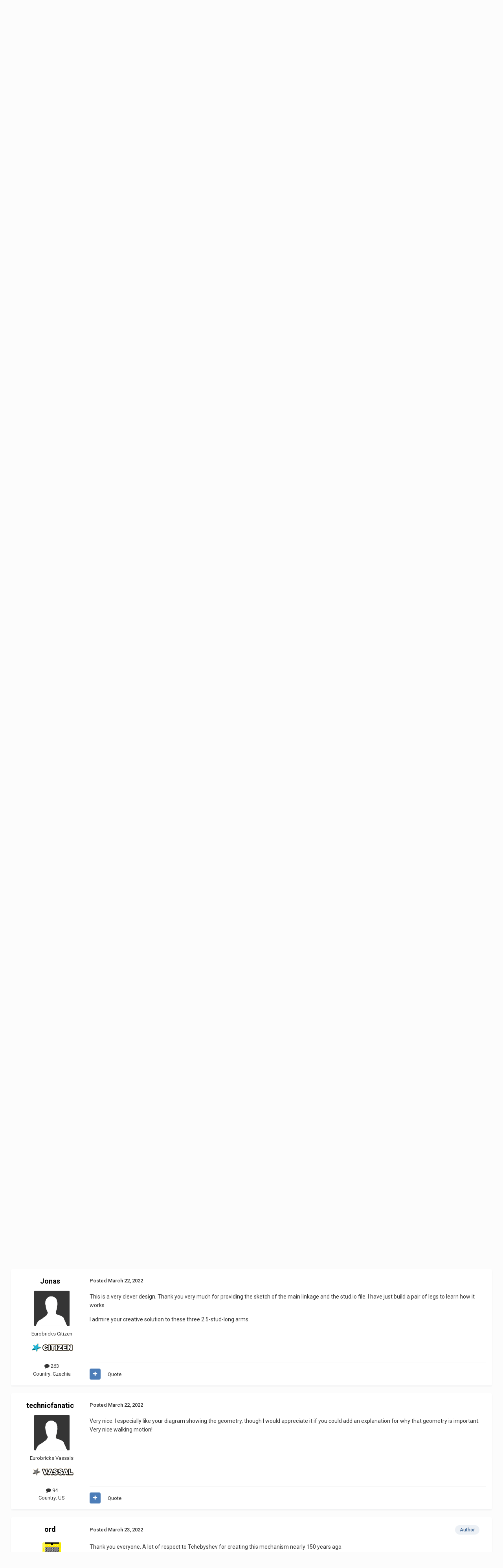

--- FILE ---
content_type: text/html; charset=utf-8
request_url: https://www.google.com/recaptcha/api2/aframe
body_size: 265
content:
<!DOCTYPE HTML><html><head><meta http-equiv="content-type" content="text/html; charset=UTF-8"></head><body><script nonce="Kg0uR8ucbcfsNdpAWlP3PQ">/** Anti-fraud and anti-abuse applications only. See google.com/recaptcha */ try{var clients={'sodar':'https://pagead2.googlesyndication.com/pagead/sodar?'};window.addEventListener("message",function(a){try{if(a.source===window.parent){var b=JSON.parse(a.data);var c=clients[b['id']];if(c){var d=document.createElement('img');d.src=c+b['params']+'&rc='+(localStorage.getItem("rc::a")?sessionStorage.getItem("rc::b"):"");window.document.body.appendChild(d);sessionStorage.setItem("rc::e",parseInt(sessionStorage.getItem("rc::e")||0)+1);localStorage.setItem("rc::h",'1769297719281');}}}catch(b){}});window.parent.postMessage("_grecaptcha_ready", "*");}catch(b){}</script></body></html>

--- FILE ---
content_type: text/css
request_url: https://www.eurobricks.com/forum/storagebackend/theme-resources/css_built_92/258adbb6e4f3e83cd3b355f84e3fa002_custom.css?v=748bd1140f1766308783
body_size: 977
content:
 span.cPollVoteBar > span{background-color:rgb(var(--theme-section_title)) !important;}span.cPollVoteBar > span::after{color:rgb(var(--theme-text_color)) !important;}:root{--eb-forum-pinned:var(--theme-important_button), 0.2;--eb-pagination-background-color:77, 90, 106;--theme-item_status:var(--theme-selected_border);}body > div > header{background:url('https://www.eurobricks.com/forum/public/style_images/eurobricks-2025-technic/banner_eurobricks_2025_technic.png') no-repeat, url('https://www.eurobricks.com/forum/public/style_images/eurobricks-2025-technic/banner_eurobricks_2025_technic_no_header.png') repeat-x left;background-size:auto 100%;}.read_thread{background:url(https://www.eurobricks.com/forum/public/style_images/eurobricks-2025-technic/t_technic_gear_grey_light.png) left top no-repeat;width:30px;height:30px;display:block;float:center;}.unread_thread{background:url(https://www.eurobricks.com/forum/public/style_images/eurobricks-2025-technic/t_technic_gear_red.png) left top no-repeat;width:30px;height:30px;display:block;float:center;}.new_thread{background:url(https://www.eurobricks.com/forum/public/style_images/eurobricks-2025-technic/t_technic_gear_grey_dark.png) left top no-repeat;width:30px;height:30px;display:block;float:center;}header > div.ipsLayout_container{align-items:flex-start !important;padding-top:0.25em;}#elLogo > img{height:100%;width:100%;}#elLogo{width:75%;}.light-theme{}.dark-theme{--theme-text_color:250, 250, 250;--theme-text_light:250, 250, 250;--theme-main_nav_tab_font:50, 50, 50;--theme-moderated_text:240, 200, 200;--theme-moderated_text_light:240, 220, 220;--theme-text_color:255, 255, 255;--theme-text_light:150, 150, 150;--theme-footer_text:255, 255, 255;--theme-text_dark:255, 255, 255;--theme-header_text:252, 252, 252;--theme-text_very_light:255, 255, 255;--trophy-first--background:#000000;--trophy-second--background:#000000;--trophy-third--background:#000000;--theme-area_background:20,20,20;--theme-area_background_dark:50,50,50;--theme-area_background_light:60, 60, 60;--theme-area_background_reset:50,50,50;--theme-page_background:20, 20, 20;--theme-step_background:50, 50, 50;--box--backgroundColor:#222 !important;}li.ipsNavBar_active, h3.ipsWidget_title{background-color:rgb(var(--theme-section_title)) !important;color:rgb(var(--theme-text_very_light));}.eb-icon-featured,.eb-icon-pinned,.eb-icon-poll{height:1em;}li.ipsPagination_first, li.ipsPagination_prev, li.ipsPagination_page, li.ipsPagination_next, li.ipsPagination_last{background-color:rgb(var(--eb-pagination-background-color)) !important;color:rgb(var(--theme-text_very_light));}span.ipsPagination > span.ipsPagination_first, span.ipsPagination_prev, span.ipsPagination_page, span.ipsPagination_next, span.ipsPagination_last{background-color:rgb(var(--theme-area_background_light)) !important;color:rgb(var(--theme-text_very_light));}span.ipsPagination > span > a{color:rgb(var(--theme-text_dark)) !important;}div.ipsButtonBar{background-color:rgb(var(--theme-button_bar)) !important;}.cForumTitle{background-color:rgb(var(--theme-step_background));}#ipsLayout_mainArea > section > ol > li > h2 > a{color:rgb(var(--theme-text_very_light)) !important;}div.ipsDataItem_icon > span.ipsItemStatus, span.ipsItemStatus_read{opacity:0.8;background-color:rgb(var(--theme-area_background)) !important;}div.ipsDataItem_icon > a > span.ipsItemStatus_read{opacity:0.8;background-color:rgb(var(--theme-area_background)) !important;}li.ebSpecialTags{display:inline;}li.ipsDataItem_unread > div.ipsDataItem_icon > a > span.ipsItemStatus{opacity:1 !important;background-color:rgb(var(--theme-selected_border)) !important;}li.ipsDataItem:has(img[title="Pinned"]){background-color:rgba( var( --eb-forum-pinned ) ) !important;}li.ipsDataItem:has(img[title="Has poll"]){background-color:rgb(var(--theme-main_nav_tab_font));}li.ipsDataItem_unread{background-color:rgb(var(--theme-main_nav_tab_font)) !important;}li.ipsDataItem_unread > div.ipsDataItem_main > h4{font-weight:bold !important;}span.ipsItemStatus{background-color:rgba(0,0,0,0) !important;}

--- FILE ---
content_type: application/javascript
request_url: https://www.eurobricks.com/forum/storagebackend/theme-resources/javascript_global/root_map.js?v=748bd1140f1769253525
body_size: 180
content:
var ipsJavascriptMap={"core":{"global_core":"https://www.eurobricks.com/forum/storagebackend/theme-resources/javascript_core/global_global_core.js","front_search":"https://www.eurobricks.com/forum/storagebackend/theme-resources/javascript_core/front_front_search.js","front_core":"https://www.eurobricks.com/forum/storagebackend/theme-resources/javascript_core/front_front_core.js","front_statuses":"https://www.eurobricks.com/forum/storagebackend/theme-resources/javascript_core/front_front_statuses.js","front_profile":"https://www.eurobricks.com/forum/storagebackend/theme-resources/javascript_core/front_front_profile.js","front_streams":"https://www.eurobricks.com/forum/storagebackend/theme-resources/javascript_core/front_front_streams.js","front_system":"https://www.eurobricks.com/forum/storagebackend/theme-resources/javascript_core/front_front_system.js","front_widgets":"https://www.eurobricks.com/forum/storagebackend/theme-resources/javascript_core/front_front_widgets.js","front_messages":"https://www.eurobricks.com/forum/storagebackend/theme-resources/javascript_core/front_front_messages.js","front_modcp":"https://www.eurobricks.com/forum/storagebackend/theme-resources/javascript_core/front_front_modcp.js","admin_core":"https://www.eurobricks.com/forum/storagebackend/theme-resources/javascript_core/admin_admin_core.js","admin_system":"https://www.eurobricks.com/forum/storagebackend/theme-resources/javascript_core/admin_admin_system.js","admin_dashboard":"https://www.eurobricks.com/forum/storagebackend/theme-resources/javascript_core/admin_admin_dashboard.js","admin_members":"https://www.eurobricks.com/forum/storagebackend/theme-resources/javascript_core/admin_admin_members.js","admin_files":"https://www.eurobricks.com/forum/storagebackend/theme-resources/javascript_core/admin_admin_files.js"},"forums":{"front_topic":"https://www.eurobricks.com/forum/storagebackend/theme-resources/javascript_forums/front_front_topic.js","front_forum":"https://www.eurobricks.com/forum/storagebackend/theme-resources/javascript_forums/front_front_forum.js"},"gallery":{"front_browse":"https://www.eurobricks.com/forum/storagebackend/theme-resources/javascript_gallery/front_front_browse.js","front_global":"https://www.eurobricks.com/forum/storagebackend/theme-resources/javascript_gallery/front_front_global.js","front_view":"https://www.eurobricks.com/forum/storagebackend/theme-resources/javascript_gallery/front_front_view.js"}};;